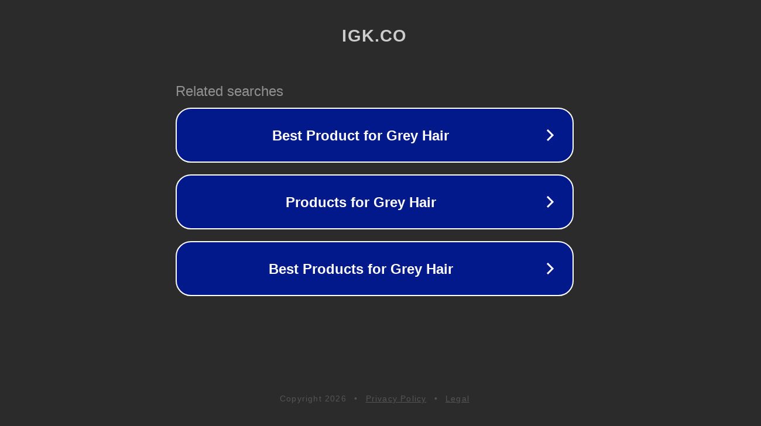

--- FILE ---
content_type: text/html; charset=utf-8
request_url: http://igk.co/
body_size: 1026
content:
<!doctype html>
<html data-adblockkey="MFwwDQYJKoZIhvcNAQEBBQADSwAwSAJBANDrp2lz7AOmADaN8tA50LsWcjLFyQFcb/P2Txc58oYOeILb3vBw7J6f4pamkAQVSQuqYsKx3YzdUHCvbVZvFUsCAwEAAQ==_OTkGknVT/wtaFJ3/xqfTcI1krSu73W8UA/grsNnY9viWSkuSnObdE3xhqVo9YdoaroHG8bHf0kdoM+josZNy1A==" lang="en" style="background: #2B2B2B;">
<head>
    <meta charset="utf-8">
    <meta name="viewport" content="width=device-width, initial-scale=1">
    <link rel="icon" href="[data-uri]">
    <link rel="preconnect" href="https://www.google.com" crossorigin>
</head>
<body>
<div id="target" style="opacity: 0"></div>
<script>window.park = "[base64]";</script>
<script src="/bJiYkhljD.js"></script>
</body>
</html>
